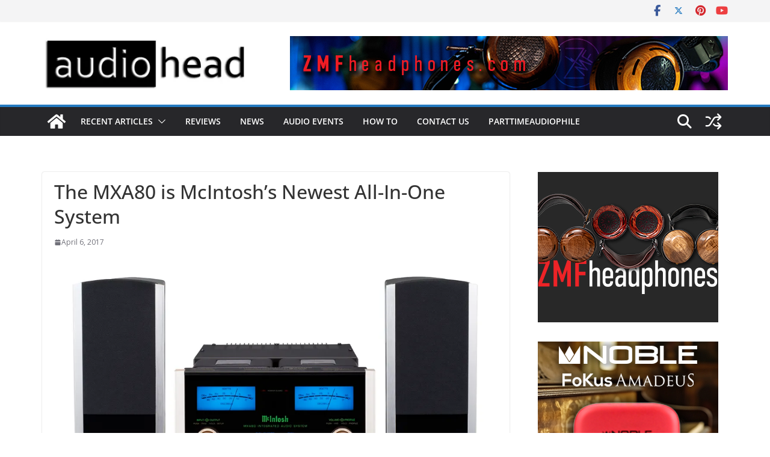

--- FILE ---
content_type: text/html; charset=utf-8
request_url: https://www.google.com/recaptcha/api2/aframe
body_size: 267
content:
<!DOCTYPE HTML><html><head><meta http-equiv="content-type" content="text/html; charset=UTF-8"></head><body><script nonce="gGSEEExRMbMzy_c3Fvp3Lg">/** Anti-fraud and anti-abuse applications only. See google.com/recaptcha */ try{var clients={'sodar':'https://pagead2.googlesyndication.com/pagead/sodar?'};window.addEventListener("message",function(a){try{if(a.source===window.parent){var b=JSON.parse(a.data);var c=clients[b['id']];if(c){var d=document.createElement('img');d.src=c+b['params']+'&rc='+(localStorage.getItem("rc::a")?sessionStorage.getItem("rc::b"):"");window.document.body.appendChild(d);sessionStorage.setItem("rc::e",parseInt(sessionStorage.getItem("rc::e")||0)+1);localStorage.setItem("rc::h",'1768897121477');}}}catch(b){}});window.parent.postMessage("_grecaptcha_ready", "*");}catch(b){}</script></body></html>